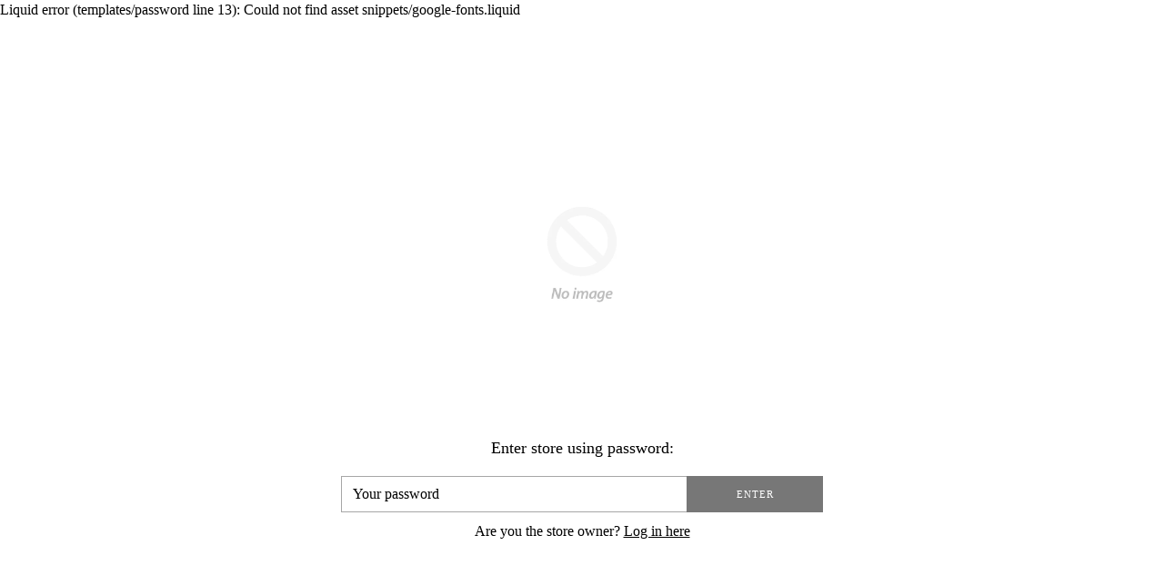

--- FILE ---
content_type: text/css
request_url: https://shopstaging.alabamachanin.com/cdn/shop/t/12/assets/app.scss.css?v=130077110155844691721732067750
body_size: 12888
content:
a,abbr,acronym,address,applet,article,aside,audio,b,big,blockquote,body,canvas,caption,center,cite,code,dd,del,details,dfn,div,dl,dt,em,embed,fieldset,figcaption,figure,footer,form,h1,h2,h3,h4,h5,h6,header,hgroup,html,i,iframe,img,ins,kbd,label,legend,li,mark,menu,nav,object,ol,output,p,pre,q,ruby,s,samp,section,small,span,strike,strong,sub,summary,sup,table,tbody,td,tfoot,th,thead,time,tr,tt,u,ul,var,video{margin:0;padding:0;border:0;font-size:100%;font:inherit;vertical-align:baseline}article,aside,details,figcaption,figure,footer,header,hgroup,menu,nav,section{display:block}body{line-height:1}ol,ul{list-style:none}blockquote,q{quotes:none}blockquote:after,blockquote:before,q:after,q:before{content:"";content:none}table{border-collapse:collapse;border-spacing:0}.transition,.close-x,#CloseMobile,.AnimateIn,#Gdpr,#CartFlyout,#AppSearch,#AppNavMobile{-webkit-transition:all .3s ease-out;-moz-transition:all .3s ease-out;-ms-transition:all .3s ease-out;-o-transition:all .3s ease-out;transition:all .3s ease-out}.timing,.field-wrap label,.Slideshow .icon-arrow,#AppNavMobile{-webkit-transition-timing-function:cubic-bezier(.9,.2,.2,.9);-moz-transition-timing-function:cubic-bezier(.9,.2,.2,.9);-ms-transition-timing-function:cubic-bezier(.9,.2,.2,.9);-o-transition-timing-function:cubic-bezier(.9,.2,.2,.9);transition-timing-function:cubic-bezier(.9,.2,.2,.9)}.last-cell{width:16%;padding-left:3%}.label,label,.order-table .ocf,.order-table .order-header .oc{text-transform:uppercase;margin-bottom:1rem;display:inline-block;font-family:Avenir-Medium}.selector-labels,.product-detail-item .label,#ProductDetails form .selector-wrapper .label,#ProductDetails form .ProductQty .label,.color-swatches .label,.product-detail-item label,#ProductDetails form .selector-wrapper label,#ProductDetails form .ProductQty label,.color-swatches label,.product-detail-item .order-table .ocf,.order-table .product-detail-item .ocf,#ProductDetails form .selector-wrapper .order-table .ocf,.order-table #ProductDetails form .selector-wrapper .ocf,#ProductDetails form .ProductQty .order-table .ocf,.order-table #ProductDetails form .ProductQty .ocf,.color-swatches .order-table .ocf,.order-table .color-swatches .ocf,.product-detail-item .order-table .order-header .oc,.order-table .order-header .product-detail-item .oc,#ProductDetails form .selector-wrapper .order-table .order-header .oc,.order-table .order-header #ProductDetails form .selector-wrapper .oc,#ProductDetails form .ProductQty .order-table .order-header .oc,.order-table .order-header #ProductDetails form .ProductQty .oc,.color-swatches .order-table .order-header .oc,.order-table .order-header .color-swatches .oc,.sizeguide-trigger{font-size:1.3rem;line-height:calc(1.6rem * 1.0625);margin:0 0 .5rem;color:#000}.header-dark svg,.template-index #AppHeader.Open svg,.template-index #AppHeader:not(.Open) svg,#AppHeader svg,.template-product #AppHeader svg{fill:#000}.header-light svg{fill:#fff}.cart-img .cart-item-header,.cart-item .c-item .cart-item-header{text-align:left}.cart-img img,.cart-item .c-item img{display:block;width:100%}.cart-img>div h3,.cart-item .c-item>div h3{margin:0;font-size:1.1rem;line-height:1.8rem}.cart-img>div a,.cart-item .c-item>div a{text-decoration:none}.cart-detail,.cart-item .c-deets{text-align:left}.cart-detail .cart-item-header span,.cart-item .c-deets .cart-item-header span{font-size:0}.cart-detail .cart-item-body,.cart-item .c-deets .cart-item-body{justify-content:flex-start;padding-left:8%}.cart-detail h3,.cart-item .c-deets h3{margin:0 0 1rem;text-transform:uppercase;color:#000}.cart-detail h3 a,.cart-item .c-deets h3 a{color:#000}.cart-detail ul,.cart-item .c-deets ul{margin:0;padding:0}.cart-detail ul li,.cart-item .c-deets ul li{list-style:none;margin:0;font-family:Avenir-Medium;-webkit-font-smoothing:auto}.cart-detail ul li:last-child,.cart-item .c-deets ul li:last-child{margin:0}.cart-detail a,.cart-item .c-deets a{text-decoration:none}@media (min-width: 768px){.cart-detail ul li,.cart-item .c-deets ul li{margin:0 0 .2rem}}.cart-qty input,.cart-item .c-qty input{text-align:center;max-width:3rem;padding:1rem .5rem;display:block;margin:0}.cart-qty input[type=number]::-webkit-inner-spin-button,.cart-item .c-qty input[type=number]::-webkit-inner-spin-button,.cart-qty input[type=number]::-webkit-outer-spin-button,.cart-item .c-qty input[type=number]::-webkit-outer-spin-button{-webkit-appearance:none;-moz-appearance:textfield;margin:0}.cart-qty .btn2,.cart-item .c-qty .btn2{margin-left:.2rem}@media (min-width: 768px){.cart-qty input,.cart-item .c-qty input{max-width:4rem;margin-left:auto;margin-right:auto;padding:1.2rem 0}}.font-base,body,p,button{font-size:1.6rem;line-height:2rem;font-family:Avenir-Medium}@media (min-width: 768px){.font-base,body,p,button{font-size:1.6rem;line-height:2.2rem}}.display-flex,.form-horizontal,#NewsletterPopup form,#footer-newsletter form,.section-header form,#HeaderFlex,#AppNav ul li>a,#AppNav ul li button,#app-utilities ul,.featured-content,.featured-content .fc-content,.tb-flex,.grid-item .ItemImage,#featured-product,#featured-product .featured-product-detail,#ProductDetails form .ProductQty .qty-wrap,.cart-item,.account-inner.flex,.account-note{display:-webkit-box;display:-moz-box;display:-ms-flexbox;display:-webkit-flex;display:flex}.h1,h1{font-size:3.2rem;line-height:4rem}@media (min-width: 768px){.h1,h1{font-size:4rem;line-height:4rem}}@media (min-width: 1024px){.h1,h1{font-size:calc(1.6rem * 3);line-height:5.04rem}}.h2,h2{font-size:2.6rem;line-height:3rem}@media (min-width: 768px){.h2,h2{font-size:3.2rem;line-height:4rem}}@media (min-width: 1024px){.h2,h2{font-size:3.6rem;line-height:4rem}}.h3,h3,#CartFlyout .flyout-header h4,#ProductDetails .details-box .product-title,#ProductDetails .details-box .product-prices{font-size:2.2rem;line-height:calc(1.6rem * 1.5)}@media (min-width: 768px){.h3,h3,#CartFlyout .flyout-header h4,#ProductDetails .details-box .product-title,#ProductDetails .details-box .product-prices{font-size:calc(1.6rem * 1.5);line-height:3rem}}@media (min-width: 1024px){.h3,h3,#CartFlyout .flyout-header h4,#ProductDetails .details-box .product-title,#ProductDetails .details-box .product-prices{font-size:calc(1.6rem * 1.75);line-height:3.6rem}}.h4,.cart-detail h3,.cart-item .c-deets h3,h4,.grid-item .item-details h3{font-size:1.8rem;line-height:2rem}@media (min-width: 768px){.h4,.cart-detail h3,.cart-item .c-deets h3,h4,.grid-item .item-details h3{font-size:1.6rem;line-height:2.2rem}}@media (min-width: 1024px){.h4,.cart-detail h3,.cart-item .c-deets h3,h4,.grid-item .item-details h3{font-size:1.8rem;line-height:2.2rem}}.h5,h5{font-size:calc(1.6rem * .875);line-height:1.8rem}.h6,h6{font-size:1.1rem;line-height:calc(1.6rem * .875)}.title,.title-huge,.title-lg,.title-md,.title-sm,.NewsletterContainer .SubscribeStatus,.product-vendor,.account-note label{text-transform:uppercase;display:inline-block;letter-spacing:.1rem}.title-huge{font-size:1.6rem;line-height:1.6rem}@media (min-width: 768px){.title-huge{font-size:1.6rem;line-height:1.6rem}}.title-lg{font-size:1.6rem;line-height:1.6rem}@media (min-width: 768px){.title-lg{font-size:1.6rem;line-height:1.6rem}}.title-md{font-size:1.6rem;line-height:1.6rem}@media (min-width: 768px){.title-md{font-size:1.6rem;line-height:1.6rem}}.title-sm,.NewsletterContainer .SubscribeStatus,.product-vendor,.account-note label{font-size:1.6rem;line-height:1.6rem}@media (min-width: 768px){.title-sm,.NewsletterContainer .SubscribeStatus,.product-vendor,.account-note label{font-size:1.6rem;line-height:1.6rem}}.product-detail-item,#ProductDetails form .selector-wrapper,#ProductDetails form .ProductQty,.color-swatches{position:relative;margin:1.5rem 0;float:left}@media (min-width: 768px){.product-detail-item,#ProductDetails form .selector-wrapper,#ProductDetails form .ProductQty,.color-swatches{width:calc(33.33% - 10px);margin:1rem 5px 1.5rem 0}}.form-horizontal,#NewsletterPopup form,#footer-newsletter form,.section-header form{align-items:center;justify-content:center}.form-horizontal input,#NewsletterPopup form input,#footer-newsletter form input,.section-header form input{height:4rem;max-width:24rem;width:100%}.form-horizontal input:not([type=submit]),#NewsletterPopup form input:not([type=submit]),#footer-newsletter form input:not([type=submit]),.section-header form input:not([type=submit]){border-right:none;border-top-right-radius:0;border-bottom-right-radius:0}.form-horizontal input[type=submit],#NewsletterPopup form input[type=submit],#footer-newsletter form input[type=submit],.section-header form input[type=submit]{border-top-left-radius:0;border-bottom-left-radius:0}.form-horizontal .btn,#NewsletterPopup form .btn,#footer-newsletter form .btn,.section-header form .btn{padding-top:0;padding-bottom:0;height:4rem}.bg-img-block img,.featured-content .fc-img img,.tb-flex .tb-item .tb-img img{min-height:30rem;height:45vh;display:block;width:100%}@media (min-width: 768px){.bg-img-block img,.featured-content .fc-img img,.tb-flex .tb-item .tb-img img{min-height:65vh;height:80vh}}.option-box,.OptionQty,.OptionBox{width:100%;height:36px;padding:0 25px 0 10px;border:1px solid #a6a6a6;position:relative;cursor:pointer;display:inline-block}.option-box.Active .icon,.Active.OptionQty .icon,.Active.OptionBox .icon{-webkit-transform:rotate(180deg);-moz-transform:rotate(180deg);-ms-transform:rotate(180deg);-o-transform:rotate(180deg);transform:rotate(180deg)}.option-box .OptionTitle,.OptionQty .OptionTitle,.OptionBox .OptionTitle{height:34px;line-height:34px;display:inline-block}.option-box .icon,.OptionQty .icon,.OptionBox .icon{position:absolute;top:50%;-webkit-transform:translateY(-50%);-moz-transform:translateY(-50%);-ms-transform:translateY(-50%);-o-transform:translateY(-50%);transform:translateY(-50%);-webkit-transform-origin:center 2px;-moz-transform-origin:center 2px;-ms-transform-origin:center 2px;-o-transform-origin:center 2px;transform-origin:center 2px;-webkit-pointer-events:none;-moz-pointer-events:none;-ms-pointer-events:none;-o-pointer-events:none;pointer-events:none;right:1rem}.option-box .icon svg,.OptionQty .icon svg,.OptionBox .icon svg{fill:#a6a6a6}@media (max-width: 767px){.option-box span,.OptionQty span,.OptionBox span{font-size:calc(1.6rem * .75);line-height:1.6rem}}@media (min-width: 768px){.option-box,.OptionQty,.OptionBox{height:44px;font-size:calc(1.6rem * .75);line-height:1.6rem}.option-box .OptionTitle,.OptionQty .OptionTitle,.OptionBox .OptionTitle{height:42px;line-height:42px}}.shopify-preview-bar{max-width:700px!important;left:auto!important;height:33px;overflow:hidden;background:transparent!important}.shopify-preview-bar .shopify-preview-bar__title{display:none!important}.shopify-preview-bar .shopify-preview-bar__section{margin:0 15px!important}#preview-bar-iframe{max-width:352px!important;right:0!important;left:auto!important}*{-webkit-box-sizing:border-box;-moz-box-sizing:border-box;-ms-box-sizing:border-box;-o-box-sizing:border-box;box-sizing:border-box}html{font-size:62.5%}body{color:#000;-webkit-font-smoothing:antialiased;-moz-osx-font-smoothing:grayscale;opacity:1}body.show{opacity:1}body.promo-active .main-content{padding-top:8.2rem}body.promo-active.template-index .main-content{padding-top:3rem}body.NoScroll{overflow:hidden;height:100vh}@media (min-width: 768px){body.promo-active .main-content{padding-top:15.3rem}}.hide-text{display:none;font-size:0;visibility:hidden}.wrapper{width:100%;max-width:100%;padding-left:20px;padding-right:20px;margin-left:auto;margin-right:auto}.wrapper.wrapper-wide,.wrapper.wrapper-med,.wrapper.wrapper-narrow{max-width:1440px;padding-left:20px;padding-right:20px}@media (min-width: 768px){.wrapper{max-width:calc(1440px - 5%);padding-left:25px;padding-right:25px}.wrapper.wrapper-wide{max-width:1440px;padding-left:25px;padding-right:25px}.wrapper.wrapper-norm{max-width:calc(1440px - 20%);padding:0 25px}.wrapper.wrapper-med{max-width:calc(1440px - 15%);padding-left:25px;padding-right:25px}.wrapper.wrapper-narrow,.wrapper.wrapper-slim{max-width:calc(1440px - 25.5%);padding-left:25px;padding-right:25px}}.desktop-only{display:none}@media (min-width: 768px){.desktop-only{display:block}}.mobile-only{display:block}@media (min-width: 768px){.mobile-only{display:none}}.breadcrumb{margin:2rem 0}img{max-width:100%}iframe{display:block;max-width:100%}.close-x,#CloseMobile{width:15px;height:15px;position:absolute;-webkit-transform:rotate(45deg);-moz-transform:rotate(45deg);-ms-transform:rotate(45deg);-o-transform:rotate(45deg);transform:rotate(45deg);left:2rem;top:2rem;margin:0;padding:0;cursor:pointer;opacity:.5}.close-x div,#CloseMobile div{background:#000;position:absolute}.close-x div:first-child,#CloseMobile div:first-child{width:100%;height:.1rem;top:6.5px;left:0}.close-x div:last-child,#CloseMobile div:last-child{width:.1rem;height:100%;top:0;left:6.5px}h1,h2,h3,h4,h5,h6{color:#000;font-family:Avenir-Medium;margin-top:1.25rem;margin-bottom:.6rem;-webkit-font-smoothing:antialiased;-moz-osx-font-smoothing:grayscale}@media (min-width: 768px){h1,h2,h3,h4,h5,h6{margin-top:2rem;margin-bottom:1rem}}a{color:#000}p{margin-bottom:2rem;margin-top:1rem}li{margin-bottom:1rem}ul,ol{padding-left:2rem;margin:2rem 0}ul li{list-style:disc}ol li{list-style:decimal}bold,strong,b{font-weight:700}em{font-style:italic}small{font-size:calc(1.6rem * .875);line-height:1.6rem}sup,sub{position:relative;font-size:60%;vertical-align:baseline}sup{top:-.5em}sub{bottom:-.5em}blockquote{font-size:2rem;line-height:2.5008rem}blockquote cite{display:block}blockquote cite:before{content:"\2014  "}@media (min-width: 768px){blockquote{font-size:calc(1.6rem * 1.5);line-height:3.504rem}}code,pre{background-color:#faf7f5;font-family:Consolas,monospace;font-size:1em;border:0 none;padding:0 2px;color:#51ab62}pre{overflow:auto}button{-webkit-appearance:none;-moz-appearance:none;-ms-appearance:none;-o-appearance:none;appearance:none;border:none;cursor:pointer;background:inherit}button:focus{outline:none}input,select,textarea{-webkit-appearance:none;-moz-appearance:none;-ms-appearance:none;-o-appearance:none;appearance:none;border:none;border:1px solid #a6a6a6;font-size:1.6rem;font-family:Avenir-Medium;background:none;outline:none;padding:12px;color:#000;-webkit-font-smoothing:antialiased;-moz-osx-font-smoothing:grayscale}input[type=checkbox],select[type=checkbox],textarea[type=checkbox]{width:20px;height:20px;border:1px solid #a6a6a6;cursor:pointer;padding:0}input[type=checkbox]:checked,select[type=checkbox]:checked,textarea[type=checkbox]:checked{position:relative}input[type=checkbox]:checked:after,select[type=checkbox]:checked:after,textarea[type=checkbox]:checked:after{content:"";position:absolute;top:5px;left:5px;-webkit-transform:rotate(-45deg);-moz-transform:rotate(-45deg);-ms-transform:rotate(-45deg);-o-transform:rotate(-45deg);transform:rotate(-45deg);width:10px;height:5px;border-left:1px solid #777777;border-bottom:1px solid #777777;z-index:1}input[type=number]::-webkit-inner-spin-button,input[type=number]::-webkit-outer-spin-button,select[type=number]::-webkit-inner-spin-button,select[type=number]::-webkit-outer-spin-button,textarea[type=number]::-webkit-inner-spin-button,textarea[type=number]::-webkit-outer-spin-button{-webkit-appearance:none;margin:0}input[type=submit],select[type=submit],textarea[type=submit]{cursor:pointer}@media (min-width: 768px){input,select,textarea{font-size:"Avenir-Medium"}}input[type=date],select[type=date],textarea[type=date]{text-transform:uppercase;font-size:1.2rem!important}input::-webkit-input-placeholder{color:#000}input::-moz-placeholder{color:#000}input:-ms-input-placeholder{color:#000}input:-moz-placeholder{color:#000}textarea::-webkit-input-placeholder{color:#000}textarea::-moz-placeholder{color:#000}textarea:-ms-input-placeholder{color:#000}textarea:-moz-placeholder{color:#000}textarea{max-width:100%;overflow:auto}select::-ms-expand{display:none}button{font-family:Avenir-Medium}.field-wrap{margin-bottom:2rem;*zoom: 1;position:relative}.field-wrap:after{content:"";display:table;clear:both}.field-wrap.float label{top:0;-webkit-transform:translateY(-50%) scale(.9);-moz-transform:translateY(-50%) scale(.9);-ms-transform:translateY(-50%) scale(.9);-o-transform:translateY(-50%) scale(.9);transform:translateY(-50%) scale(.9)}.field-wrap.no-marg{margin-bottom:0}.field-wrap h3{line-height:initial;color:#0009}.field-wrap p{font-size:1.2rem;font-family:Avenir-Light;text-transform:capitalize;margin:0;padding:.5rem 0;color:#000!important}.field-wrap.btn-wrap{margin-bottom:0;margin-top:3rem}.field-wrap.btn-wrap .btn{margin:0;width:100%;font-family:Avenir-Book}.field-wrap.btn-wrap.float{padding-top:1.5rem}.field-wrap.half{width:100%}.field-wrap.last{margin-right:0}.field-wrap.clear{clear:both}.field-wrap input:not(.btn),.field-wrap select:not(.btn),.field-wrap textarea:not(.btn){width:100%;border:0;border-bottom:1px solid;border-bottom-color:#d9d9d9;font-size:14px;padding:.5rem 0;font-family:Avenir-Light}.field-wrap input ::placeholder,.field-wrap select ::placeholder,.field-wrap textarea ::placeholder{color:#d9d9d9}.field-wrap label{-webkit-pointer-events:none;-moz-pointer-events:none;-ms-pointer-events:none;-o-pointer-events:none;pointer-events:none;-webkit-transition:all .2s ease-in-out;-moz-transition:all .2s ease-in-out;-ms-transition:all .2s ease-in-out;-o-transition:all .2s ease-in-out;transition:all .2s ease-in-out;display:inline-block;margin-bottom:0;text-transform:uppercase;font-size:calc(1.6rem * .75);line-height:1.6rem;position:absolute;top:50%;-webkit-transform:translateY(-50%);-moz-transform:translateY(-50%);-ms-transform:translateY(-50%);-o-transform:translateY(-50%);transform:translateY(-50%);-webkit-transform-origin:left;-moz-transform-origin:left;-ms-transform-origin:left;-o-transform-origin:left;transform-origin:left;font-family:Avenir-Medium;text-transform:none;left:12px;padding:1px 5px;background:#fff}.field-wrap .btn{width:inherit}@media (min-width: 1024px){.field-wrap input:not(.btn),.field-wrap select:not(.btn),.field-wrap textarea:not(.btn){font-size:12px}.field-wrap.half.half{width:49%;margin-right:2%;float:left}}@media (min-width: 1365px){.field-wrap input:not(.btn),.field-wrap select:not(.btn),.field-wrap textarea:not(.btn){font-size:16px}}.btn-wrap{margin:2rem 0}@media (min-width: 768px){.btn-wrap{margin:3rem 0}}.btn{font-size:10px}@media (min-width: 768px){.btn{font-size:11px}}@media (min-width: 1365px){.btn{font-size:12px!important}}.btn{font-family:Avenir-Medium;color:#000;letter-spacing:.1rem;border:1px solid black;display:inline-block;padding:1rem 2.5rem;text-decoration:none;text-transform:uppercase;text-align:center;cursor:pointer}.btn:hover{background-color:#777;border:1px solid #777777;color:#fff!important}.btn.fill{background-color:#777;border-color:#777;color:#fff}.btn.fill:hover,.btn.fill-dark{background-color:#000;border-color:#000;color:#fff}@media (min-width: 768px){.btn{padding:1rem 4rem}}.icon{cursor:pointer;display:inline-block}.icon svg{display:block;width:2rem;height:2rem;-webkit-pointer-events:none;-moz-pointer-events:none;-ms-pointer-events:none;-o-pointer-events:none;pointer-events:none}.icon.icon-arrow svg{width:1.5rem;height:1.5rem}.icon.icon-social svg{width:1.5rem;height:1.5rem}.icon.icon-down svg,.icon.icon-up svg{width:1.2rem;height:1.2rem}.social-links{text-align:center;margin:0}.social-links li{display:inline-block;margin:0 1rem;vertical-align:middle}.AccTrigger{cursor:pointer}.AccContent{display:none}.AccContent .mobile-submenu-link:hover a{position:relative}.AccContent .mobile-submenu-link:hover a:after{content:"";position:absolute;width:100%;height:1px;top:100%;left:0;background:#0006}.fake-select{position:relative;min-width:160px}.fake-select button{margin:0;text-align:left}.OptionQty{max-width:200px}.OptionSelect{margin:0;cursor:pointer;position:absolute;top:100%;z-index:1;background:#fff;border:1px solid #a6a6a6;left:0;border-top:none;padding:10px 0;text-align:left;width:100%;display:none}.OptionSelect li{padding:5px 1rem;margin-bottom:0;font-size:calc(1.6rem * .8);line-height:calc(1.6rem * .8);cursor:pointer;display:block}.OptionSelect li.Active{color:#000}.selector-wrapper.color .OptionSelect{position:inherit;top:inherit;z-index:inherit;left:inherit;border:none;display:block;padding-bottom:0}.selector-wrapper.color .OptionSelect li{display:inline-block;font-size:0;text-indent:9000px;width:3.5rem;height:3.5rem;margin:0 18px 0 0;padding:0;min-width:inherit;-webkit-border-radius:50%;-moz-border-radius:50%;-ms-border-radius:50%;-o-border-radius:50%;border-radius:50%;position:relative}.selector-wrapper.color .OptionSelect li.Active:after{content:"";width:8px;height:8px;background:#fff;position:absolute;left:50%;top:50%;-webkit-transform:translate3d(-50%,-50%,0);-moz-transform:translate3d(-50%,-50%,0);-ms-transform:translate3d(-50%,-50%,0);-o-transform:translate3d(-50%,-50%,0);transform:translate3d(-50%,-50%,0);-webkit-border-radius:50%;-moz-border-radius:50%;-ms-border-radius:50%;-o-border-radius:50%;border-radius:50%}.AnimateIn{opacity:0;-webkit-transform:translate3d(0,40px,0);-moz-transform:translate3d(0,40px,0);-ms-transform:translate3d(0,40px,0);-o-transform:translate3d(0,40px,0);transform:translate3d(0,40px,0)}.AnimateIn.InView{opacity:1;-webkit-transform:translate3d(0,0,0);-moz-transform:translate3d(0,0,0);-ms-transform:translate3d(0,0,0);-o-transform:translate3d(0,0,0);transform:translateZ(0)}.Slideshow{position:relative}.Slideshow.carousel .icon-arrow{position:absolute}.Slideshow:not(.carousel) .icon-arrow{position:absolute;top:50%;-webkit-transform:translateY(-50%);-moz-transform:translateY(-50%);-ms-transform:translateY(-50%);-o-transform:translateY(-50%);transform:translateY(-50%)}.Slideshow:not(.carousel) .slick-dots{bottom:1rem}.Slideshow .icon-arrow{z-index:1;margin:0;padding:0;cursor:pointer;-webkit-transition:all .3s ease-in-out;-moz-transition:all .3s ease-in-out;-ms-transition:all .3s ease-in-out;-o-transition:all .3s ease-in-out;transition:all .3s ease-in-out;opacity:0;-webkit-transform:translate3d(0,-15px,0);-moz-transform:translate3d(0,-15px,0);-ms-transform:translate3d(0,-15px,0);-o-transform:translate3d(0,-15px,0);transform:translate3d(0,-15px,0)}.Slideshow .icon-arrow.arrow-prev{left:0}.Slideshow .icon-arrow.arrow-next{right:0}.Slideshow .icon-arrow.init{opacity:1;-webkit-transform:translate3d(0,0,0);-moz-transform:translate3d(0,0,0);-ms-transform:translate3d(0,0,0);-o-transform:translate3d(0,0,0);transform:translateZ(0)}.Slideshow .icon-arrow svg{fill:#000}@media (min-width: 768px){.Slideshow .icon-arrow.arrow-prev{left:2rem}.Slideshow .icon-arrow.arrow-next{right:2rem}}.Slick button,.ProductSlick button{-webkit-appearance:none;-moz-appearance:none;-ms-appearance:none;-o-appearance:none;appearance:none;-webkit-border-radius:50%;-moz-border-radius:50%;-ms-border-radius:50%;-o-border-radius:50%;border-radius:50%;background:none;border:none;padding:0;background:#999;width:.6rem;height:.6rem;text-indent:-9000px;cursor:pointer}.Slick button:focus,.ProductSlick button:focus{outline:none}.slick-slide:focus{outline:none}.slick-slide img:focus{outline:none}.slick-slide img.desktop-only{display:none}@media (min-width: 768px){.slick-slide img.desktop-only{display:block}.slick-slide img.mobile-only{display:none}}.slick-dots{position:absolute;width:100%;left:0;bottom:-4rem;text-align:center;margin:0;padding:0}.slick-dots li{vertical-align:middle;display:inline-block;margin:0 .5rem}.slick-dots li.slick-active button{background:#000}.fancybox-overlay{background:#000000bf!important}.fancybox-skin{-webkit-border-radius:0!important;-moz-border-radius:0!important;-ms-border-radius:0!important;-o-border-radius:0!important;border-radius:0!important}.fancybox-opened .fancybox-skin{-webkit-box-shadow:none!important;-moz-box-shadow:none!important;-ms-box-shadow:none!important;-o-box-shadow:none!important;box-shadow:none!important}#BackToTop{cursor:pointer;color:#000;font-size:calc(1.6rem * .8);line-height:calc(1.6rem * .8);position:fixed;bottom:5rem;right:0;display:none;background:#d2d2d2b3;padding:1.5rem}.social-sharing{display:flex;align-items:center;justify-content:center;margin:20px 0}.social-sharing a{display:inline-block;margin:0 1rem}@media (min-width: 768px){.social-sharing{margin:40px 0}}#Gdpr{position:fixed;left:0;bottom:0;width:100%;z-index:9;background:#000;-webkit-transition-timing-function:cubic-bezier(.9,.2,.2,.9);-moz-transition-timing-function:cubic-bezier(.9,.2,.2,.9);-ms-transition-timing-function:cubic-bezier(.9,.2,.2,.9);-o-transition-timing-function:cubic-bezier(.9,.2,.2,.9);transition-timing-function:cubic-bezier(.9,.2,.2,.9);-webkit-transform:translateY(110%);-moz-transform:translateY(110%);-ms-transform:translateY(110%);-o-transform:translateY(110%);transform:translateY(110%);-webkit-box-shadow:0 -1px 12px rgba(0,0,0,.25);-moz-box-shadow:0 -1px 12px rgba(0,0,0,.25);-ms-box-shadow:0 -1px 12px rgba(0,0,0,.25);-o-box-shadow:0 -1px 12px rgba(0,0,0,.25);box-shadow:0 -1px 12px #00000040}#Gdpr.show{-webkit-transform:translateY(0);-moz-transform:translateY(0);-ms-transform:translateY(0);-o-transform:translateY(0);transform:translateY(0)}#Gdpr .flex-container{display:flex;flex-direction:column;padding:25px 0}#Gdpr .flex-container p{margin:0 0 10px;color:#fff}#Gdpr .flex-container .gdpr-form{display:flex;align-items:center}#Gdpr .flex-container .gdpr-form input{margin-left:0}#Gdpr .flex-container .gdpr-form input[type=checkbox]{border:1px solid #ffffff}#Gdpr .flex-container .gdpr-form input[type=checkbox]:checked:after{left:4px;border-left:1px solid #ffffff;border-bottom:1px solid #ffffff}#Gdpr .flex-container .gdpr-form label{font-size:1rem;line-height:calc(1.6rem * .875);margin:0 0 0 5px;color:#fff;letter-spacing:.1rem}@media (min-width: 768px){#Gdpr .flex-container{flex-direction:row;flex-wrap:nowrap;justify-content:center;align-items:center}#Gdpr .flex-container p{margin:0 auto 0 0;width:calc(100% - 300px);padding-right:5%}#Gdpr .flex-container .gdpr-form{width:300px;justify-content:center}#Gdpr .flex-container .gdpr-form label{width:calc(100% - 25px)}}#CartFlyout{-webkit-transform:translate3d(100%,0,0);-moz-transform:translate3d(100%,0,0);-ms-transform:translate3d(100%,0,0);-o-transform:translate3d(100%,0,0);transform:translate3d(100%,0,0);-webkit-transition-timing-function:cubic-bezier(.9,.2,.2,.9);-moz-transition-timing-function:cubic-bezier(.9,.2,.2,.9);-ms-transition-timing-function:cubic-bezier(.9,.2,.2,.9);-o-transition-timing-function:cubic-bezier(.9,.2,.2,.9);transition-timing-function:cubic-bezier(.9,.2,.2,.9);max-width:300px;width:100%;position:fixed;right:0;top:8.2rem;z-index:9999;background:#fff;color:#000}#CartFlyout.Show{display:none;-webkit-transform:translate3d(0,0,0);-moz-transform:translate3d(0,0,0);-ms-transform:translate3d(0,0,0);-o-transform:translate3d(0,0,0);transform:translateZ(0)}#CartFlyout .flyout-header{display:flex;flex-direction:row;flex-wrap:nowrap;justify-content:space-between;align-items:center;margin:0;padding:0 20px;height:70px;border-bottom:1px solid #cccccc;border-left:1px solid #cccccc;justify-content:center;position:relative}#CartFlyout .flyout-header .close-x,#CartFlyout .flyout-header #CloseMobile{right:inherit;left:15px;top:50%;-webkit-transform:translateY(-50%) rotate(45deg);-moz-transform:translateY(-50%) rotate(45deg);-ms-transform:translateY(-50%) rotate(45deg);-o-transform:translateY(-50%) rotate(45deg);transform:translateY(-50%) rotate(45deg)}#CartFlyout .flyout-header h4{margin:0}#CartFlyout .message{display:none}#CartFlyout .Products{overflow-x:hidden;overflow-y:scroll;padding:0 15px;border-left:1px solid #cccccc}#CartFlyout .cart-item{clear:both;position:relative;display:flex;justify-content:space-between}#CartFlyout .cart-item .cart-img,#CartFlyout .cart-item .c-item{width:100px}#CartFlyout .cart-item .cart-img img,#CartFlyout .cart-item .c-item img{display:block;width:100%}#CartFlyout .cart-item .details{width:calc(100% - 120px);display:flex;flex-direction:column}#CartFlyout .cart-item .option-item{font-size:calc(1.6rem * .75);line-height:1.6rem}#CartFlyout .title,#CartFlyout .title-huge,#CartFlyout .title-lg,#CartFlyout .title-md,#CartFlyout .title-sm,#CartFlyout .NewsletterContainer .SubscribeStatus,.NewsletterContainer #CartFlyout .SubscribeStatus,#CartFlyout .product-vendor,#CartFlyout .account-note label,.account-note #CartFlyout label{font-weight:700;font-size:1.5rem;line-height:2rem;margin-bottom:5px}#CartFlyout .Summary{clear:both;text-align:center;background:#fff;position:relative;z-index:1}#CartFlyout .Summary .button{font-weight:400}#CartFlyout .Summary .buttons>*{width:100%}#CartFlyout.Qty{position:absolute;bottom:.5rem}#CartFlyout.empty .products,#CartFlyout.empty .Summary{display:none}#CartFlyout.empty .message{display:block;text-align:center;padding:15px}@media (min-width: 768px){#CartFlyout{top:15.3rem;max-width:400px}}#Subtotal{font-weight:700;text-transform:uppercase;text-align:center;border-left:1px solid #cccccc}.Qty{position:relative;text-align:center;padding:0}.Qty input{border:0;text-align:center;padding:0;width:100%;display:block;line-height:36px}@media (min-width: 768px){.Qty{line-height:44px}.Qty input{line-height:42px}}.FlyoutQty{position:relative;right:-24px;border:1px solid #a6a6a6;height:24px;width:48px;text-align:center;line-height:22px;margin-top:auto}.FlyoutQty input{border:0;width:22px;height:22px;text-align:center;padding:0}.FlyoutQty span{position:absolute;height:24px;width:24px;border:1px solid #a6a6a6;top:-1px;cursor:pointer;line-height:20px}.FlyoutQty span.down{left:-24px}.FlyoutQty span.up{right:-24px}.NewsletterContainer{position:relative}.NewsletterContainer h4{margin-top:0}.NewsletterContainer p{margin:0}.NewsletterContainer .SubscribeStatus{display:none;position:absolute;top:calc(100% - 2.5rem);width:100%;left:0;height:2.5rem;overflow:auto}#NewsletterPopup{text-align:center}#NewsletterPopup form{margin-top:3rem}@media (min-width: 768px){#NewsletterPopup{padding:0 8%}}#AppHeader{position:fixed;z-index:9999;*zoom: 1;width:100%;background:#fff;font-family:Avenir-Medium}.template-index #AppHeader{border-bottom:none}.template-index #AppHeader.Open{background:#fff}#AppHeader:after{content:"";display:table;clear:both}@media (max-width: 1023px){#AppHeader .desktop-only{display:none}#AppHeader .mobile-only{display:block}}@media (min-width: 1024px){#AppHeader .desktop-only{display:block}#AppHeader .mobile-only{display:none}}#AppBanner{padding:.6rem 25px;text-align:center;width:100%;height:3rem;background:#000;color:#fff}#AppBanner p{font-size:1.3rem;line-height:calc(1.6rem * 1.0625);width:100%;display:block;margin:0}#AppBanner a{text-decoration:none;color:#fff}@media (min-width: 768px){#AppBanner p{font-size:calc(1.6rem * .875);line-height:1.8rem}}#HeaderFlex{-webkit-flex-direction:row;-moz-flex-direction:row;-ms-flex-direction:row;-o-flex-direction:row;flex-direction:row;height:52px;padding:0 20px;align-items:center}@media (min-width: 1024px){#HeaderFlex{padding:0 13px;height:12.3rem}}@media (max-width: 1023px){#HeaderFlex{border-bottom:.75px solid #EFEFEF}}@media (min-width: 1365px){#HeaderFlex{padding:0 27px}}#AppNav{position:relative}#AppNav #NavUl{width:100%;display:flex;margin-bottom:4px}#AppNav #NavUl a{position:relative;display:inline}#AppNav #NavUl li .NavLink:after{content:"";position:absolute;display:block;width:100%;left:0;top:100%;height:1px;padding-top:1px;background:gray;transform-origin:center center;transform:scale3d(0,0,0);transition:all .3s}#AppNav #NavUl li .NavLink:hover:after{transform:scaleY(.5)}.header-dark #AppNav>ul>li>a,#AppHeader #AppNav>ul>li>a,.header-dark #AppNav>ul>li button,#AppHeader #AppNav>ul>li button{color:#000}.header-light #AppNav>ul>li>a,.header-light #AppNav>ul>li button{color:#fff}#AppNav>ul>li>a,#AppNav>ul>li button{height:12.3rem}#AppNav ul{margin:0;padding:0;display:inline-block}#AppNav ul li{display:inline-block;font-size:8px;text-transform:uppercase;letter-spacing:1.576px;margin:0 7px}#AppNav ul li:last-child{margin-right:0}#AppNav ul li>a,#AppNav ul li button{align-items:center;text-decoration:none}@media (min-width: 1024px){#AppNav{width:calc(50% - 95px)}}@media (min-width: 1365px){#AppNav #NavUl li{font-size:9px}}#logo{max-width:190px;width:100%;text-align:center;margin:0 auto}#logo img{margin:0 auto;max-width:100%;display:block}@media (max-width: 1023px){#logo{margin:0 auto;max-width:150px}}#app-utilities{font-size:8px;letter-spacing:1.576px;font-weight:100;text-transform:uppercase;margin-bottom:4px}.header-dark #app-utilities,#AppHeader #app-utilities,.header-dark #app-utilities a,#AppHeader #app-utilities a,.header-dark #app-utilities .CartCount,#AppHeader #app-utilities .CartCount{color:#000}.header-light #app-utilities,.header-light #app-utilities a,.header-light #app-utilities .CartCount{color:#fff}#app-utilities ul{margin:0;padding:0;justify-content:flex-end}#app-utilities ul li{display:inline-block;margin:0;padding:0 7px;font-weight:500}#app-utilities ul li:last-child{margin-right:0;padding-right:1.2rem}#app-utilities ul li a{text-decoration:none}#app-utilities ul li p{font-size:8px;letter-spacing:1.576px;text-transform:uppercase;margin:0;line-height:1.2rem}#app-utilities ul li a,#app-utilities ul li .icon-search,#app-utilities ul li .icon-cart{position:relative}#app-utilities ul li a:after,#app-utilities ul li .icon-search:after,#app-utilities ul li .icon-cart:after{content:"";position:absolute;display:block;width:100%;left:0;top:100%;height:1px;padding-top:1px;background:gray;transform-origin:center center;transform:scale3d(0,0,0);transition:all .3s}#app-utilities ul li a:hover:after,#app-utilities ul li .icon-search:hover:after,#app-utilities ul li .icon-cart:hover:after{transform:scaleY(.5)}#app-utilities ul li .icon-account:after,#app-utilities ul li .icon-search:after{top:85%}#app-utilities ul li:last-child:after{content:""}#app-utilities ul li .icon-cart{padding:0;margin:0;font-size:8px;cursor:pointer}#app-utilities ul li .icon-cart *{-webkit-pointer-events:none;-moz-pointer-events:none;-ms-pointer-events:none;-o-pointer-events:none;pointer-events:none}#app-utilities ul li .icon-cart .mobile-only img{width:16px;height:16px;margin-top:1.1rem}#app-utilities ul li .CartCount{padding:0;margin-left:5px;font-size:8px}#app-utilities ul li .CartCount:before{content:"("}#app-utilities ul li .CartCount:after{content:")"}@media (max-width: 1023px){#app-utilities{position:absolute;right:20px}#app-utilities ul{display:flex;align-items:center}#app-utilities ul li{margin-bottom:0;padding:0}#app-utilities ul li:not(.desktop-only){padding-left:1.2rem;padding-right:.5rem}#app-utilities ul li.desktop-only{display:none}#app-utilities ul li .icon-cart{display:block}#app-utilities ul li .icon-cart:hover{padding:0}}@media (min-width: 1024px){#app-utilities{width:calc(50% - 95px)}#app-utilities ul li{display:inline-block}#app-utilities ul li:after{content:" | ";position:relative;right:-8px;top:1px}}@media (min-width: 1365px){#app-utilities,#app-utilities ul li .CartCount,#app-utilities ul li .icon-cart,#app-utilities ul li p{font-size:9px}}#SearchTrigger{height:17px;cursor:pointer}#SearchTrigger:focus{outline:none}#SearchTrigger .icon-search img{width:17px;height:20px;object-fit:contain}@media (min-width: 1024px){#SearchTrigger{display:block;height:auto}#SearchTrigger p{display:inline!important}#SearchTrigger .icon-search img{margin-right:8px;width:10px;height:auto}}#AppSearch{display:none;position:absolute;top:100%;right:64.5vw;max-width:38rem;width:100%;-webkit-transform:translateY(6px);-moz-transform:translateY(6px);-ms-transform:translateY(6px);-o-transform:translateY(6px);transform:translateY(6px);opacity:0;visibility:hidden}#AppSearch.Show{-webkit-transform:translateY(0);-moz-transform:translateY(0);-ms-transform:translateY(0);-o-transform:translateY(0);transform:translateY(0);opacity:1;visibility:visible}#AppSearch.Show .open-search{display:block;position:relative;bottom:8rem;opacity:.5}#AppSearch form{position:relative;width:100vw;height:100vh;background:#fff;z-index:999}#AppSearch .open-search{display:none}#AppSearch input[type=search]{background:#fff;border:none;padding:1rem 25px;width:100%}#AppSearch input[type=search] ::placeholder{font-weight:200}#AppSearch button{display:none}@media (min-width: 1024px){#AppSearch{right:0}#AppSearch input[type=search]{padding:3.5rem;text-align:center;border-bottom:1px solid rgba(0,0,0,.4);font-size:3.6rem}#AppSearch form{width:50vw;right:21vw;padding:0 20px;bottom:100vh}}#Hamburger{width:2rem;cursor:pointer;left:20px;position:absolute;height:15px;width:15px;padding:0;margin:0}#Hamburger.Open div:nth-child(1){top:5px;width:0%;left:50%}#Hamburger.Open div:nth-child(2){transform:rotate(45deg)}#Hamburger.Open div:nth-child(3){transform:rotate(-45deg)}#Hamburger.Open div:nth-child(4){top:4px;width:0%;left:50%}#Hamburger div{display:block;position:absolute;height:1px;width:100%;background:#000;opacity:1;left:0;transform:rotate(0);transition:all .3s ease-in-out}#Hamburger div:nth-child(1){top:0}#Hamburger div:nth-child(2),#Hamburger div:nth-child(3){top:7px}#Hamburger div:nth-child(4){top:14px}@media (min-width: 1024px){#Hamburger{display:none}}.MenuDropdown{display:none!important}@media (max-width: 1023px){.MenuDropdown{display:none}}@media (min-width: 1024px){.MenuDropdown{background:#fff;position:absolute;width:100vw;left:-25px;top:100%;margin:0;flex:1;padding:30px 25px;display:none}.MenuDropdown .flex{display:flex;justify-content:space-between}.MenuDropdown ul{margin:0 20px 0 0;padding:0;text-align:left;display:flex!important;flex-direction:column}.MenuDropdown ul li{list-style:none;margin:0 0 1rem;max-height:10%;padding-bottom:10px}.MenuDropdown ul li:hover a:after{content:"";position:absolute;width:100%;height:1px;top:100%;left:0;background:#0006}.MenuDropdown ul li a{text-decoration:none;color:#000}.MenuDropdown ul li ul{width:100%;padding-left:10px;margin-top:15px}.MenuDropdown .mega-menu-img{display:inline-block}.MenuDropdown .mega-menu-img .flex{display:-webkit-box;display:-moz-box;display:-ms-flexbox;display:-webkit-flex;display:flex;align-items:center;flex-direction:column}.MenuDropdown .mega-menu-img a{text-decoration:none}.MenuDropdown .mega-menu-img img{display:block;max-width:250px;margin:0}.MenuDropdown .mega-menu-img h4{margin:10px 0 0}}@media (min-width: 1024px){#AppNavMobile{display:none}}@media (max-width: 1023px){#AppNavMobile{-webkit-transform:translate3d(-100%,0,0);-moz-transform:translate3d(-100%,0,0);-ms-transform:translate3d(-100%,0,0);-o-transform:translate3d(-100%,0,0);transform:translate3d(-100%,0,0);z-index:1001;padding:6rem 20px 20px;position:fixed;top:0;width:50vw;height:100vh;background:#fff;overflow:auto;z-index:99999}#AppNavMobile.ShowMenu{-webkit-transform:translate3d(0,0,0);-moz-transform:translate3d(0,0,0);-ms-transform:translate3d(0,0,0);-o-transform:translate3d(0,0,0);transform:translateZ(0)}#AppNavMobile .opaque-links{padding-top:30px;opacity:.5}#AppNavMobile ul{padding:0;margin:0;text-align:left;text-transform:uppercase;font-size:8px;letter-spacing:1.4px}#AppNavMobile ul li{margin:0;padding:.3rem 0;list-style:none;display:block}#AppNavMobile ul li ul{padding:0 1rem}#AppNavMobile ul li ul li:last-child{padding-bottom:0}#AppNavMobile a{text-decoration:none;color:#000}#AppNavMobile a.Open{border-bottom:1px solid rgba(0,0,0,.4);padding:3px 0}#AppNavMobile svg{fill:#000}}#app-footer .bottom{display:flex;align-items:center;justify-content:center;max-width:530px;margin:0 auto;padding:0;flex-direction:column}#app-footer nav{width:100%;padding-top:32px}#app-footer nav ul{display:flex;justify-content:flex-end;flex-direction:column;text-align:center;margin:0;padding:0}#app-footer nav ul li{list-style:none;letter-spacing:1.575px;text-transform:uppercase;margin:0;font-size:9px}#app-footer nav ul li a{text-decoration:none;line-height:15px;position:relative}#app-footer .newsletter{width:100%}@media (min-width: 1024px){#app-footer .wrapper{padding:34px 0}#app-footer .bottom{justify-content:space-between;min-width:100%;padding-top:40px;flex-direction:row}#app-footer .bottom nav{padding-top:0}#app-footer .bottom nav ul{flex-direction:row;flex-wrap:wrap}#app-footer .bottom nav ul li{font-size:9px;padding:0 8px}}#footer-newsletter{align-self:center;text-align:center;max-width:350px}#footer-newsletter form{margin-top:1rem}#footer-newsletter form input[type=email]{border-bottom:.75px solid #000;border-left:0;border-right:0;border-top:0;font-size:9px;letter-spacing:1.576px;width:100%;padding-left:0}#footer-newsletter form input[type=submit]{border:0;padding:0}#footer-newsletter form .input-group-btn{margin-left:-25px}#footer-newsletter form .input-group-btn img{width:15px}@media (max-width: 1023px){#footer-newsletter{margin:0 auto}#footer-newsletter input{text-align:center}}@media (min-width: 768px){#footer-newsletter input[type=email]{min-width:100%;position:relative}#footer-newsletter .input-group-btn{position:absolute;right:0}}@media (min-width: 1024px){.newsletter.desktop-only{width:440px}}@media (max-width: 1023px){.newsletter.desktop-only{display:none}.newsletter.mobile-only{display:block}.newsletter.mobile-only form{width:100%}}.billboard{display:block;position:relative}.billboard video{object-fit:cover;width:100%;height:100%}.billboard img,.billboard video{display:block;width:100%}.billboard img.fit,.billboard video.fit{object-fit:cover;object-position:center center;min-height:250px}.promo-active .billboard img.fit,.promo-active .billboard video.fit{height:calc(100vh - 3rem)}.billboard img.fit.short,.billboard video.fit.short{max-height:250px;min-height:180px}@media (min-width: 768px){.billboard img.fit,.billboard video.fit{min-height:350px}.billboard img.fit.short,.billboard video.fit.short{max-height:300px;min-height:200px}}#collection-header{min-height:100px}#collection-header .billboard-text{position:absolute;top:50%;-webkit-transform:translateY(-50%);-moz-transform:translateY(-50%);-ms-transform:translateY(-50%);-o-transform:translateY(-50%);transform:translateY(-50%)}#collection-header .billboard-text.center-x{position:absolute;left:50%;top:50%;-webkit-transform:translate3d(-50%,-50%,0);-moz-transform:translate3d(-50%,-50%,0);-ms-transform:translate3d(-50%,-50%,0);-o-transform:translate3d(-50%,-50%,0);transform:translate3d(-50%,-50%,0)}@media (max-width: 767px){#collection-header .billboard-text{bottom:inherit}}@media (min-width: 768px){#collection-header{min-height:200px}}.billboard-text{max-width:700px;width:90%;text-align:left;position:absolute;z-index:1;color:#fff}.billboard-text h1,.billboard-text h2,.billboard-text h3,.billboard-text h4,.billboard-text h5,.billboard-text h6{margin-top:0;color:#fff}.billboard-text.collection-billboard-text{position:absolute;top:50%;-webkit-transform:translateY(-50%);-moz-transform:translateY(-50%);-ms-transform:translateY(-50%);-o-transform:translateY(-50%);transform:translateY(-50%)}.billboard-text.high{top:25%}.billboard-text.center-y{position:absolute;top:50%;-webkit-transform:translateY(-50%);-moz-transform:translateY(-50%);-ms-transform:translateY(-50%);-o-transform:translateY(-50%);transform:translateY(-50%)}.billboard-text.low{bottom:25%}.billboard-text.left-x{left:10%;text-align:left}.billboard-text.center-x{position:absolute;left:50%;-webkit-transform:translateX(-50%);-moz-transform:translateX(-50%);-ms-transform:translateX(-50%);-o-transform:translateX(-50%);transform:translate(-50%);text-align:center}.billboard-text.center-x.center-y{position:absolute;left:50%;top:50%;-webkit-transform:translate3d(-50%,-50%,0);-moz-transform:translate3d(-50%,-50%,0);-ms-transform:translate3d(-50%,-50%,0);-o-transform:translate3d(-50%,-50%,0);transform:translate3d(-50%,-50%,0)}.billboard-text.right-x{right:10%;text-align:right}@media (min-width: 768px){.billboard-text{width:100%}}#register{height:calc(100vh + 300px)}#register .field-wrap.clear{margin-bottom:40px}#register .field-wrap.half{width:100%}#register .field-wrap input{font-size:12px}#register .field-wrap label{top:-10px;left:0;padding-left:0;background:transparent;text-transform:uppercase;font-family:Avenir-Light,"sans-serif";font-size:8px;letter-spacing:1.4px}@media (max-width: 767px){#register{height:calc(100vh - 5.2rem)}#register .login-box-header{padding-top:0}#register .field-wrap input{font-size:14px}#register .field-wrap.half{width:100%}}.page{min-height:calc(100vh - 300px)}#recover-password #hidePass{border-bottom:none}@media (max-width: 767px){#recover-password .btn,#recover-password #hidePass{font-size:10px}}@media (min-width: 1365px){#recover-password #hidePass{font-size:9px}}.section-header{padding:20px 0;text-align:center}.section-header h1,.section-header h2,.section-header h3,.section-header h4,.section-header h5,.section-header h6{margin:0}.section-header p,.section-header form{margin-top:1rem}@media (min-width: 768px){.section-header{padding:30px 0}.section-header form{margin-top:2rem}}.GridWrapper{display:grid;grid-template-columns:repeat(2,1fr);grid-row-gap:50px;grid-column-gap:10px}@media (min-width: 768px){.GridWrapper{grid-row-gap:50px}.GridWrapper.five-per-row{grid-template-columns:repeat(5,1fr)}.GridWrapper.four-per-row{grid-template-columns:repeat(4,1fr)}.GridWrapper.three-per-row{grid-template-columns:repeat(3,1fr)}.GridWrapper.two-per-row{grid-template-columns:repeat(2,1fr)}}.LoadMoreWrapper{margin:10px 0 20px;text-align:center}@media (min-width: 768px){.LoadMoreWrapper{margin:20px 0 30px}}.pagination-custom{font-size:1.6rem;text-align:center;margin:2rem 0;display:none;height:0;visibility:hidden;margin:0;padding:0}.pagination-custom li{display:inline-block;margin:0 1rem;list-style:none}.pagination-custom li a{text-decoration:none}@media (min-width: 768px){.pagination-custom{margin:4rem 0}}.featured-content{text-decoration:none;color:#fff;flex-direction:column;position:relative}.featured-content .fc-content{align-items:center;position:absolute;left:50%;top:50%;-webkit-transform:translate3d(-50%,-50%,0);-moz-transform:translate3d(-50%,-50%,0);-ms-transform:translate3d(-50%,-50%,0);-o-transform:translate3d(-50%,-50%,0);transform:translate3d(-50%,-50%,0)}.featured-content .fc-content .fc-text{color:#000}.featured-content .fc-content .fc-text.left{text-align:left}.featured-content .fc-content .fc-text.center{text-align:center}.featured-content .fc-content .fc-text.right{text-align:right}.featured-content .fc-content .fc-text .pre-title{color:#000;margin-bottom:.6rem}.featured-content .fc-content .fc-text h2{margin:0;display:inline-block;font-size:calc(1.6rem * 1.75);line-height:3.2rem;color:#000}@media (max-width: 767px){.featured-content .fc-img{margin-bottom:1.5rem}.featured-content .fc-content{-webkit-transform:inherit;-moz-transform:inherit;-ms-transform:inherit;-o-transform:inherit;transform:inherit;position:relative;left:inherit;top:inherit;order:2}.featured-content .fc-content .fc-text{width:100%}}@media (min-width: 768px){.featured-content .fc-content .fc-text.light,.featured-content .fc-content .fc-text.light .pre-title,.featured-content .fc-content .fc-text.light h2{color:#fff}.featured-content .fc-content .fc-text.light .btn:not(.fill){border-color:#fff;color:#fff}.featured-content .fc-content .fc-text .pre-title{font-size:1.3rem;line-height:1.8rem}.featured-content .fc-content .fc-text h2{font-size:4rem;line-height:calc(1.6rem * 3)}}.tb-flex{flex-direction:column}.tb-flex .tb-item{position:relative;margin-bottom:20px}.tb-flex .tb-item:last-child{margin-bottom:0}.tb-flex .tb-item .tb-img img{object-fit:cover;object-position:center center}.tb-flex .tb-item .tb-text{position:absolute;left:50%;top:50%;-webkit-transform:translate3d(-50%,-50%,0);-moz-transform:translate3d(-50%,-50%,0);-ms-transform:translate3d(-50%,-50%,0);-o-transform:translate3d(-50%,-50%,0);transform:translate3d(-50%,-50%,0);width:calc(100% - 100px);color:#000;z-index:1}.tb-flex .tb-item .tb-text.left{text-align:left}.tb-flex .tb-item .tb-text.center{text-align:center}.tb-flex .tb-item .tb-text.right{text-align:right}.tb-flex .tb-item .tb-text.light,.tb-flex .tb-item .tb-text.light h3,.tb-flex .tb-item .tb-text.light p{color:#fff}.tb-flex .tb-item .tb-text.light .btn:not(.fill){border-color:#fff;color:#fff}.tb-flex .tb-item .tb-text h3,.tb-flex .tb-item .tb-text p{margin-top:0;color:#000}.tb-flex .tb-item .tb-text .btn:not(.fill){border-color:#000}.tb-flex .tb-item .tb-text .btn-wrap{margin-bottom:0}@media (min-width: 768px){.tb-flex{flex-direction:row;justify-content:space-between;flex-wrap:nowrap}.tb-flex .tb-item{width:calc(50% - 10px);margin-bottom:0}}.press-item{text-align:center;margin:0 20px;text-decoration:none}.press-item img{width:90%;display:block;margin:0 auto 20px}.press-item h4{margin:0}.press-item p{margin:10px 0 0}@media (min-width: 768px){.press-item{margin:0 40px}.press-item img{width:80%}}.grid-item.collection-item .ItemImage{display:flex;align-items:center;justify-content:center;flex-direction:column;padding:0 15px;text-align:center;background-position:center center;background-repeat:no-repeat;background-size:cover;position:relative}.grid-item.collection-item .ItemImage:after{content:"";position:absolute;width:100%;height:100%;left:0;top:0;background:#00000080;z-index:1}.grid-item.collection-item .ItemImage .flex{position:relative;z-index:2}.grid-item.collection-item .ItemImage h3{margin:0;color:#fff}.grid-item.collection-item .ItemImage .btn-wrap{margin:20px 0 0}.grid-item.collection-item .ItemImage .btn-wrap .btn{border-color:#fff;color:#fff}.grid-item>a{text-decoration:none;color:#000}.grid-item .ItemImage{align-items:center;position:relative;margin-bottom:1rem;width:100%;background-color:#000;min-height:250px}.grid-item .ItemImage:hover img.HoverImg{opacity:1;-webkit-pointer-events:inherit;-moz-pointer-events:inherit;-ms-pointer-events:inherit;-o-pointer-events:inherit;pointer-events:inherit;visibility:visible}.grid-item .ItemImage .badge-container{position:absolute;top:.8rem;right:.8rem;z-index:2;-webkit-pointer-events:none;-moz-pointer-events:none;-ms-pointer-events:none;-o-pointer-events:none;pointer-events:none}.grid-item .ItemImage .badge{display:block;position:relative;color:#000;background:#ffffffb3;-webkit-border-radius:2rem;-moz-border-radius:2rem;-ms-border-radius:2rem;-o-border-radius:2rem;border-radius:2rem;border:1px solid #000;width:4rem;height:4rem;font-size:.8rem;line-height:calc(1.6rem * .75);margin-bottom:4px}.grid-item .ItemImage .badge:last-child{margin-bottom:0}.grid-item .ItemImage .badge span{position:absolute;left:50%;top:50%;-webkit-transform:translate3d(-50%,-50%,0);-moz-transform:translate3d(-50%,-50%,0);-ms-transform:translate3d(-50%,-50%,0);-o-transform:translate3d(-50%,-50%,0);transform:translate3d(-50%,-50%,0);width:100%;text-align:center}.grid-item .ItemImage img{display:block;width:100%}.grid-item .ItemImage img.HoverImg{position:absolute;left:50%;top:50%;-webkit-transform:translate3d(-50%,-50%,0);-moz-transform:translate3d(-50%,-50%,0);-ms-transform:translate3d(-50%,-50%,0);-o-transform:translate3d(-50%,-50%,0);transform:translate3d(-50%,-50%,0);opacity:0;-webkit-pointer-events:none;-moz-pointer-events:none;-ms-pointer-events:none;-o-pointer-events:none;pointer-events:none;-webkit-transition:all .2s ease-in-out;-moz-transition:all .2s ease-in-out;-ms-transition:all .2s ease-in-out;-o-transition:all .2s ease-in-out;transition:all .2s ease-in-out;visibility:hidden;z-index:1}.grid-item .item-details{text-align:center;width:100%;padding:0 5%;margin-top:auto}.grid-item.page-item .ItemImage{min-height:150px;background-color:#000;background-size:50% auto;background-position:center center;background-repeat:no-repeat;background-image:url(//shopstaging.alabamachanin.com/cdn/shopifycloud/shopify/assets/no-image-2048-5e88c1b20e087fb7bbe9a3771824e743c244f437e4f8ba93bbf7b11b53f7824c_medium.gif)}@media (max-width: 767px){.grid-item.article-item .item-details p,.grid-item.page-item .item-details p{font-size:1rem;line-height:calc(1.6rem * .875)}}@media (min-width: 768px){.grid-item.page-item .ItemImage{min-height:350px}.grid-item .ItemImage{margin-bottom:1.2rem;min-height:350px}.grid-item .ItemImage .badge-container .badge{width:4rem;height:4rem;font-size:8px;line-height:10px}.grid-item .item-details .product-price{margin-top:1.2rem}}.product-vendor{margin:0}.product-title,.article-title{margin:0 0 1rem}.product-description,.article-description{margin-bottom:3rem}#featured-product .featured-product-image{width:50%;background-color:#000}#featured-product .featured-product-image img{display:block;width:100%}#featured-product .featured-product-detail{padding:5%;width:50%;align-items:center}#featured-product .featured-product-detail h3{margin-top:0}@media (min-width: 768px){#featured-product{flex-direction:row}#featured-product .featured-product-image{width:35%}#featured-product .featured-product-detail{padding:5% 15% 5% 5%;width:65%}}#featured-article{text-align:center}#featured-article a{text-decoration:none;color:#000}#featured-article .featured-article-image{background-color:#000}#featured-article .featured-article-image img{display:block;width:100%}#featured-article .featured-article-detail{padding:0 15%}.template-collection .section-header{margin:2rem 0}@media (min-width: 768px){.template-collection .section-header{margin:4rem 0 1rem}}#collection-controls{display:flex;flex-direction:row;flex-wrap:nowrap;justify-content:space-between;margin-bottom:15px}@media (min-width: 768px){#collection-controls{padding-top:3rem;margin-bottom:30px}}.section-filters{display:flex}.section-filters .filter{margin-right:10px}.section-filters .filter:last-child{margin-right:0}#ProductUpper{margin-bottom:4rem}@media (max-width: 767px){#ProductUpper>.wrapper{padding:0}}@media (min-width: 768px){#ProductUpper{*zoom: 1;margin-bottom:8rem}#ProductUpper:after{content:"";display:table;clear:both}}#ProductThumbs{display:none}@media (min-width: 768px){#ProductThumbs{display:block;float:left;width:80px;margin:30px 30px 0 0}#ProductThumbs .ProductThumb{display:block;cursor:pointer;position:relative}#ProductThumbs .ProductThumb.Active{opacity:.7}#ProductThumbs .ProductThumb img{display:block;width:100%;height:auto}}@media (max-width: 767px){#product-images{margin-bottom:20px}}@media (min-width: 768px){#product-images{float:left;width:calc(100% - 610px)}}#ProductDetails .details-box{position:relative}#ProductDetails form{margin-bottom:20px}#ProductDetails form .product-variants{margin-bottom:1.2rem}#ProductDetails form ul li{list-style:none}#ProductDetails form .selector-wrapper.color{width:100%}#ProductDetails form .ProductQty .qty-wrap{align-items:center}#ProductDetails form .ProductQty .qty-wrap input{text-align:center;max-width:5rem;margin-right:.8rem}#ProductDetails form .ProductQty .qty-wrap .icon{cursor:pointer}@media (max-width: 767px){#ProductDetails{padding:0 25px}#ProductDetails .details-box{margin-bottom:20px}#ProductDetails .details-box .product-title{margin-bottom:.8rem}#ProductDetails form .product-variants{*zoom: 1}#ProductDetails form .product-variants:after{content:"";display:table;clear:both}#ProductDetails form .selector-wrapper{width:calc(50% - 5px);margin-right:1rem}#ProductDetails form .selector-wrapper:nth-child(2n+2){margin-right:0}#ProductDetails form .ProductQty{width:calc(50% - 5px)}#ProductDetails form .btn-wrap{clear:both;margin:1rem 0}#ProductDetails form .btn-wrap .btn{width:100%}}@media (min-width: 768px){#ProductDetails{float:left;width:500px;padding-left:30px;margin-top:30px}#ProductDetails .details-box{padding-bottom:3rem}#ProductDetails form .product-variants .flex{display:flex;flex-direction:row;clear:both;flex-wrap:nowrap}#ProductDetails form .btn-wrap{margin:1.5rem 0}}.ProductImage:not(.product-video-slide){background-color:#000}.ProductImage.product-video-slide{height:500px}.ProductImage.product-video-slide video{object-fit:cover;width:100%;height:100%}.ProductImage:focus{outline:none}.ProductImage img{display:block;width:100%}@media (min-width: 768px){.ProductImage{min-height:90vh}}@media (max-width: 767px){.product-video-slide{display:none}}@media (min-width: 768px){.product-video-slide{position:relative}.product-video-slide .PlayBtn{width:40px;height:40px;background:#fff;border-radius:50%;position:absolute;top:15px;left:15px;z-index:1;cursor:pointer;-webkit-pointer-events:none;-moz-pointer-events:none;-ms-pointer-events:none;-o-pointer-events:none;pointer-events:none;-webkit-box-shadow:0 0 5px rgba(0,0,0,.1);-moz-box-shadow:0 0 5px rgba(0,0,0,.1);-ms-box-shadow:0 0 5px rgba(0,0,0,.1);-o-box-shadow:0 0 5px rgba(0,0,0,.1);box-shadow:0 0 5px #0000001a}.product-video-slide .PlayBtn .Play{position:absolute;left:50%;top:50%;-webkit-transform:translate3d(-50%,-50%,0);-moz-transform:translate3d(-50%,-50%,0);-ms-transform:translate3d(-50%,-50%,0);-o-transform:translate3d(-50%,-50%,0);transform:translate3d(-50%,-50%,0);margin-left:2px;width:0;height:0;border-top:10px solid transparent;border-bottom:10px solid transparent;border-left:15px solid black}.product-video-slide .PlayBtn .Pause{position:absolute;left:50%;top:50%;-webkit-transform:translate3d(-50%,-50%,0);-moz-transform:translate3d(-50%,-50%,0);-ms-transform:translate3d(-50%,-50%,0);-o-transform:translate3d(-50%,-50%,0);transform:translate3d(-50%,-50%,0);display:none}.product-video-slide .PlayBtn .Pause .flex{display:flex;align-items:center;justify-content:center}.product-video-slide .PlayBtn .Pause .flex:before{content:"";width:4px;height:14px;background:#000;margin-right:3px}.product-video-slide .PlayBtn .Pause .flex:after{content:"";width:4px;height:14px;background:#000}}@media (min-width: 768px){.thumb-play{width:20px;height:20px;background:#fff;border-radius:50%;position:absolute;left:50%;top:50%;-webkit-transform:translate3d(-50%,-50%,0);-moz-transform:translate3d(-50%,-50%,0);-ms-transform:translate3d(-50%,-50%,0);-o-transform:translate3d(-50%,-50%,0);transform:translate3d(-50%,-50%,0);z-index:1;-webkit-box-shadow:0 0 5px rgba(0,0,0,.2);-moz-box-shadow:0 0 5px rgba(0,0,0,.2);-ms-box-shadow:0 0 5px rgba(0,0,0,.2);-o-box-shadow:0 0 5px rgba(0,0,0,.2);box-shadow:0 0 5px #0003}.thumb-play div{position:absolute;left:50%;top:50%;-webkit-transform:translate3d(-50%,-50%,0);-moz-transform:translate3d(-50%,-50%,0);-ms-transform:translate3d(-50%,-50%,0);-o-transform:translate3d(-50%,-50%,0);transform:translate3d(-50%,-50%,0);margin-left:1px;width:0;height:0;border-top:5px solid transparent;border-bottom:5px solid transparent;border-left:7px solid black}}.color-name{display:inline-block;vertical-align:middle}.swatch-wrap{display:inline-block;margin:0;vertical-align:middle}.swatch{display:block!important;height:1.6rem;width:1.6rem;cursor:pointer;font-size:0;line-height:0;margin:0;float:left;margin-right:1.2rem;position:relative;-webkit-border-radius:15px;-moz-border-radius:15px;-ms-border-radius:15px;-o-border-radius:15px;border-radius:15px}.swatch.Active{cursor:default;position:relative}.swatch.Active:after{content:"";width:2.1rem;height:2.1rem;border:1px solid #cccccc;z-index:-1;-webkit-border-radius:2rem;-moz-border-radius:2rem;-ms-border-radius:2rem;-o-border-radius:2rem;border-radius:2rem;position:absolute;left:50%;top:50%;-webkit-transform:translate3d(-50%,-50%,0);-moz-transform:translate3d(-50%,-50%,0);-ms-transform:translate3d(-50%,-50%,0);-o-transform:translate3d(-50%,-50%,0);transform:translate3d(-50%,-50%,0)}.sizeguide-trigger{display:inline-block;cursor:pointer}#Sizeguide img{max-width:900px;display:block;width:100%;height:auto}#Sizeguide table td{padding:1rem;border:1px solid #cccccc}.TakeoverImg{cursor:-webkit-zoom-in}#Takeover{position:fixed;width:100%;height:100%;z-index:1001;top:0;left:0;background-color:#fff;overflow:auto;display:none;cursor:-webkit-zoom-out}#Takeover img{display:block;width:100%;height:auto}#product-extra-details{margin:1.5rem 0}#product-extra-details h1,#product-extra-details h2,#product-extra-details h3,#product-extra-details h4,#product-extra-details h5,#product-extra-details h6{font-size:calc(1.6rem * .75);line-height:1.6rem}#product-extra-details p,#product-extra-details li{font-size:calc(1.6rem * .875);line-height:1.8rem}#product-extra-details li{margin-bottom:.6rem}@media (min-width: 768px){#product-extra-details{margin:3rem 0}}.template-page .main-content{padding-bottom:5rem}@media (min-width: 768px){.template-page .main-content{padding-bottom:10rem}}.main-content{padding-top:5.2rem}@media (min-width: 1024px){.main-content{padding-top:12.3rem}}.page-content .rte{margin:50px 0}@media (min-width: 768px){.page-content .rte{margin:50px 0}}#contact_form{max-width:600px;margin-left:auto;margin-right:auto}.article .article-featured-image{margin-bottom:20px;background-color:#000}.article .article-featured-image img{display:block;width:100%}.article .article-header{text-align:center}.article .article-header a{text-decoration:none;color:#000}.article .article-header h1,.article .article-header h2,.article .article-header h3{margin:10px 0}.article .rte img{max-width:100%;margin-top:20px;margin-bottom:20px}.article .rte p{max-width:calc(1440px - 15%);margin-left:auto;margin-right:auto}@media (min-width: 768px){.article .rte{padding:0 5%}.article .rte img{margin-top:40px;margin-bottom:40px}}.blog-wrapper{display:flex;flex-direction:row;flex-wrap:wrap;justify-content:space-between}.blog-wrapper .article{margin-bottom:3rem}@media (min-width: 768px){.blog-wrapper{margin-bottom:6rem;*zoom: 1}.blog-wrapper:after{content:"";display:table;clear:both}.blog-wrapper .article.half{width:49%}.blog-wrapper .article.half:nth-child(2n){margin-right:0}.blog-wrapper .article.third{width:32%}.blog-wrapper .article.third:nth-child(3n+3){margin-right:0}}.template-article .page{padding-top:20px 0 5rem}@media (min-width: 768px){.template-article .page{padding:40px 0 10rem}}#blog-pagination{display:flex;flex-direction:row;flex-wrap:nowrap;justify-content:center;align-items:center;margin:20px 0}#blog-pagination span{margin:0 10px}@media (min-width: 768px){#blog-pagination{margin:40px 0}}.errors ul{padding:0;margin:0}#cart-empty{text-align:center}#cart-empty h2{margin-bottom:2rem}@media (min-width: 768px){#cart-empty h2{margin-bottom:3rem}}.c-col{width:20%;text-align:center}.c-col.c-item{width:20%}.c-col.c-deets{width:75%}.c-col.c-price{width:75%;text-align:left}.c-col.c-qty{width:auto}.c-col.c-total{width:28%}.c-col.c-remove{text-align:right;*zoom: 1}.c-col.c-remove:after{content:"";display:table;clear:both}.c-col.c-remove .cart-item-header{color:#fff}.c-col.c-remove .cart-remove{display:flex;cursor:pointer}.c-col.c-remove .cart-remove .icon svg{width:2.2rem;height:2.2rem;fill:#000}.c-col.c-remove .icon{-webkit-pointer-events:none;-moz-pointer-events:none;-ms-pointer-events:none;-o-pointer-events:none;pointer-events:none}.c-col.c-remove .icon svg{fill:#4d4d4d}@media (max-width: 767px){.c-col.c-price{max-width:4rem}}@media (min-width: 768px){.c-col.c-item{width:10%}.c-col.c-deets{width:40%}.c-col.c-price{width:15%;text-align:center}.c-col.c-qty{width:15%}.c-col.c-total{width:14%}.c-col.c-remove{width:6%}}.cart-item-header{text-transform:uppercase;font-family:Avenir-Medium;height:15px;display:none}@media (min-width: 768px){.cart-item-header{display:block;height:30px;font-size:calc(1.6rem * .875);line-height:1.8rem}}.cart-item-body{height:calc(100% - 15px);display:flex;justify-content:center;align-items:center}@media (min-width: 768px){.cart-item-body{height:calc(100% - 30px)}}.cart-item{-webkit-flex-direction:row;-moz-flex-direction:row;-ms-flex-direction:row;-o-flex-direction:row;flex-direction:row;border-bottom:1px solid #b3b3b3}.cart-item:first-child .cart-item-header{display:block}.cart-item:last-child{border-bottom:none}.cart-item .cart-item-header{display:none}.cart-item .option-item{margin-bottom:0}.cart-item .option-item span{color:#000;margin-right:8px;display:inline-block}@media (max-width: 767px){.cart-item .cart-inner{padding:0 7px}.cart-item .option-item{font-size:1rem;line-height:calc(1.6rem * .875)}}@media (min-width: 768px){.cart-item{padding:2rem 0}.cart-item .c-item span{bottom:3rem}}.cart-body{padding-top:25px}@media (min-width: 768px){.cart-body{padding-top:50px}}.cart-footer{border-top:1px solid #b3b3b3;padding:2rem 0 4rem}@media (min-width: 768px){.cart-footer{display:flex;flex-direction:row;justify-content:space-between;padding:3.5rem 0 7rem}}.CartNote{display:none}#order-notes{margin:2rem 0}#order-notes textarea{width:100%;border:none;background:#f1f1f1;padding:1.2rem;margin-bottom:1rem}#order-notes a{font-size:1rem;line-height:1.3rem;letter-spacing:.1rem;color:#000;display:inline-block;margin-top:1rem}@media (max-width: 767px){#order-notes textarea{display:block}#order-notes button{width:100%}}@media (min-width: 768px){#order-notes{order:1;width:50%;margin:0}#order-notes textarea{padding:2rem;margin-bottom:1rem}#order-notes a{margin-top:0}}#checkout-buttons{text-align:center;text-transform:uppercase}#checkout-buttons .btn-wrap{display:flex;flex-direction:column}#checkout-buttons .btn-wrap button{margin-bottom:1rem;width:100%}#checkout-buttons .btn-wrap button:last-child{margin-bottom:0}#checkout-buttons .total-price{margin:0 2rem;font-family:Avenir-Medium}#checkout-buttons .total-price span{margin-right:1rem}@media (min-width: 768px){#checkout-buttons{order:2;width:35%;margin-left:auto}}.cart__additional_checkout{margin-top:2rem}.additional-checkout-button+.additional-checkout-button{margin:0}.additional-checkout-button{-webkit-border-radius:25px!important;-moz-border-radius:25px!important;-ms-border-radius:25px!important;-o-border-radius:25px!important;border-radius:25px!important}.shipping-message{margin-top:2rem;margin-bottom:2rem;color:#777;display:inline-block}@media (min-width: 768px){.shipping-message{margin-top:4rem;margin-bottom:4rem}}.template-customers-reset_password,.template-customers-login,.template-customers-reset_password #AppHeader,.template-customers-login #AppHeader{background:transparent}.template-customers-register #AppHeader{background:#f7f7f7}.account-inner.flex{align-items:flex-start;justify-content:center;display:flex;flex-direction:column}@media (min-width: 768px){.account-inner.flex{flex-direction:row}}.account-inner.flex.guest-checkout{padding-top:5rem}.account-inner.register{margin:89px auto}.account-inner.pw-reset{margin-top:6rem;margin-bottom:12rem}.account-inner.pw-reset .account-detail-header{margin:0}.account-inner.pw-reset .account-detail-header h2{line-height:1.2rem}@media (min-width: 768px){.account-inner.pw-reset form{width:60%;margin:0 auto}.account-inner.register{width:44%}}.account-note{align-items:center;margin:1rem 0;clear:both;justify-content:center;font-size:9px;padding-top:10px;max-width:304px;margin:0 auto;letter-spacing:1.4px}.account-note.text-center{justify-content:center}.account-note a,.account-note button{text-decoration:underline;color:#000;width:100%;text-align:center;border:0;font-size:8px;letter-spacing:1.4px}.account-note label{margin:0}.account-note input{margin:0 1rem 0 0;padding:1rem}.account-note a{text-decoration:none;line-height:initial;display:inline;width:auto;font-size:9px;letter-spacing:1.575px;border-bottom:1px solid rgba(0,0,0,.4)}.account-note #showAcc{margin-right:10px}.account-note #showPass{margin-left:10px}.account-note.back{justify-content:center}.account-note.back img{transform:rotate(180deg);width:20px}.account-note.back .link-back{text-decoration:none;display:flex;align-items:center;justify-content:center}.account-note.back .link-back img{margin-right:10px}@media (min-width: 768px){.account-note{width:100%;max-width:285px;font-size:8px;padding-top:10px}.account-note a{font-size:8px}}.account-detail-header{margin-bottom:3rem;text-align:center}.account-detail-header.saved{margin-top:0;margin-bottom:0;text-align:left}.account-detail-header.saved h2{margin-top:0}.account-detail-header.saved p{margin:40px 0 0;font-family:Avenir-Light,"sans-serif";letter-spacing:.48px;font-size:14px;text-align:center}.account-detail-header h1,.account-detail-header h2{font-family:Avenir-Medium,"sans-serif";letter-spacing:1.4px}.account-detail-header h1{font-size:11px}.account-detail-header h2{text-transform:uppercase;margin-top:3.5rem;font-size:10px}.account-detail-header p{font-size:1rem}@media (max-width: 767px){.account-detail-header{display:none}.account-detail-header.saved{display:block}.account-detail-header.saved p{margin-bottom:10px}}@media (min-width: 768px){.account-detail-header h1{font-size:10px}.account-detail-header h2{font-size:8px}.account-detail-header.saved{max-width:496px}.account-detail-header.saved p{font-size:12px}}@media (min-width: 1365px){.account-detail-header h1{font-size:11px}.account-detail-header h2{font-size:9px}.account-detail-header.saved p{font-size:16px}}#addresses input,#addresses select{border-left:0;border-right:0;border-top:0;border-bottom:.75px solid #D9D9D9;padding:12px 0;line-height:1.8rem}#addresses .field-wrap{position:initial}#addresses .btn{background-color:#000;color:#fff;font-family:Avenir-Light,sans-serif}#addresses .btn:hover{background-color:#000;color:#fff}#addresses .btn-wrap{display:flex;flex-direction:column;align-items:center;width:100%;font-size:1.2rem}#addresses .btn-wrap.float{padding:0}#addresses .btn-wrap .btn{width:100%!important;padding-top:10px;margin-right:0!important}#addresses .btn-wrap a{margin-top:18px;font-size:8px;font-family:Avenir-Medium;letter-spacing:1.4px;border-bottom:1px solid rgba(0,0,0,.4);height:18px;text-decoration:none;font-weight:400}#addresses .address-header{margin-bottom:42px;margin-top:0;letter-spacing:1.75px;display:none;font-family:Avenir-Medium}#addresses .address-header h2{font-size:11px}#addresses .add-wrap{text-align:left;margin:4rem 0 0}#addresses .add-wrap .btn{width:100%}@media (min-width: 768px){#addresses .address-header{margin-bottom:37px}#addresses .address-header h2{font-size:10px}#addresses .btn{width:496px!important}}@media (min-width: 1365px){#addresses .address-header h2{font-size:11px}#addresses .wrapper-slim{max-width:calc(1440px - 22.5%)}}.address-wrapper,.edit-address-wrap{margin:0 auto !important s;width:100%}@media (min-width: 768px){.address-wrapper,.edit-address-wrap{max-width:520px;margin:65px auto}}#AccMenu{font-size:10px;text-decoration:none;letter-spacing:1.576px;text-transform:uppercase}#AccMenu .flex{display:flex;justify-content:space-between;align-items:center}#AccMenu .mobile-only{display:none}#AccMenu .mobile-only a{font-size:10px;text-decoration:none;letter-spacing:1.576px;line-height:30px}@media (max-width: 767px){#AccMenu{border-bottom:.75px solid #EFEFEF}#AccMenu .flex{padding:20px}#AccMenu .mobile-only{display:flex}}.trigger{cursor:pointer}.trigger:after{content:"";display:inline-block;vertical-align:middle;width:10px;height:1em;margin-left:1em;background:url(icon-down.png);background-size:100% auto;transform-origin:center 25%;background-repeat:no-repeat}.trigger.Open:after{transform:rotate(180deg)}.account-menu{padding:16px 0 18px;border-bottom:.75px solid #EFEFEF}.account-menu ul{padding:0;margin:0 auto;display:flex;justify-content:center}.account-menu li{text-decoration:none;list-style:none;font-size:8px;letter-spacing:1.576px;margin:4px 0}.account-menu li a{text-decoration:none;position:relative}.account-menu li a.active,.account-menu li a:focus{border-bottom:1px solid rgba(0,0,0,.4)}.account-menu li a.active:after,.account-menu li a:focus:after{display:none}.account-menu li a:after{content:"";position:absolute;display:block;width:100%;left:0;top:100%;height:1px;padding-top:1px;background:#0006;transform-origin:center center;transform:scale3d(0,0,0);transition:all .3s}.account-menu li a:hover:after{transform:scaleY(.5)}.account-menu li a:hover.active:after{height:0;width:0}.account-menu li a:focus{outline:none}@media (max-width: 1023px){.account-menu{padding:7px 0}}@media (max-width: 767px){.account-menu{display:block;width:auto!important;padding:0 20px;margin-left:0;text-align:left;max-height:0;overflow:hidden;transition:all .4s cubic-bezier(.77,0,.175,1);position:relative;top:-10px;border:none}.account-menu.Open{max-height:500px}.account-menu ul{display:block}.account-menu li{margin:0;padding:0 0 10px;line-height:normal;display:block}.account-menu li.desktop-only{display:none}.account-menu a{font-size:10px;border-bottom:0!important}.account-menu a.active{display:block;background:url(icon-down.png);background-size:auto 5px;background-repeat:no-repeat;background-position-x:right;background-position-y:center;padding-right:25px!important}.account-menu a:after{display:none!important}.account-menu.open{max-height:500px}.account-menu.open li{line-height:25px}.account-menu.open li:not(.active-link){order:2}.account-menu.open li.active-link{order:1;padding-bottom:11px}.account-menu.open a.active{background:url(icon-up.png);background-size:auto 5px;background-repeat:no-repeat;background-position-x:right;background-position-y:center;padding-right:25px!important}}@media (min-width: 768px){.account-menu li{padding-left:6px;padding-right:6px}}@media (min-width: 1024px){.account-menu li{padding-left:18px;padding-right:18px}}@media (min-width: 1365px){.account-menu li{font-size:9px}}.view-addresses{padding-top:1.5rem}.view-addresses a{font-family:Avenir-Book,"sans-serif";width:100%}@media (max-width: 767px){.view-addresses a{padding:0}}.customer-address-wrap{*zoom: 1;text-align:left;display:flex;flex-direction:column}.customer-address-wrap:after{content:"";display:table;clear:both}.customer-address-wrap.addresses{display:grid;grid-column-gap:20px;grid-template-columns:repeat(2,1fr)}.customer-address-wrap.addresses p{line-height:25px!important}.customer-address-wrap .customer-image-block{display:none}.customer-address-wrap .field-wrap{margin-bottom:30px}.customer-address-wrap .field-wrap h3{font-size:9px;font-family:Avenir-Light;letter-spacing:1px;margin:0}.customer-address-wrap .field-wrap p{border-bottom:1px solid #DCDCDC}.customer-address-wrap .field-wrap:hover{cursor:default}.customer-address-wrap .field-wrap .email{text-transform:initial}.customer-address-wrap .customer-address-block{margin-bottom:4rem;font-family:Avenir-Light;font-size:1.2rem;width:100%;display:flex;flex-direction:column}.customer-address-wrap .customer-address-block:last-child{margin-bottom:0}.customer-address-wrap .customer-address-block .default-address{margin-bottom:1rem;min-height:3.2rem;color:#0009}.customer-address-wrap .customer-address-block .full-width{margin-bottom:0}.customer-address-wrap .customer-address-block h3{margin-bottom:5px}.customer-address-wrap .customer-address-block p{margin:0;font-family:Avenir-Light;font-size:13px;line-height:40px;padding:0;color:#0009}.customer-address-wrap .customer-address-block span{font-size:8px;font-family:Avenir-Medium;letter-spacing:1.4px}.customer-address-wrap .customer-address-block span a{border-bottom:1px solid rgba(0,0,0,.4);text-decoration:none}.customer-address-wrap .customer-address-block ul{*zoom: 1;padding:0;margin:5px 0 0}.customer-address-wrap .customer-address-block ul:after{content:"";display:table;clear:both}.customer-address-wrap .customer-address-block ul li{display:block;float:left;margin:0;font-size:9px;font-family:Avenir-Medium;letter-spacing:1.4px;text-transform:uppercase}.customer-address-wrap .customer-address-block ul li a{border-bottom:1px solid rgba(0,0,0,.4);text-decoration:none}.customer-address-wrap .customer-address-block ul li:first-child{padding:0 12px 0 0}.customer-address-wrap .customer-address-block ul li:last-child{margin-right:0}@media (min-width: 1024px){.customer-address-wrap{flex-direction:row}.customer-address-wrap.addresses{grid-column-gap:15%;grid-row-gap:40px;grid-template-columns:repeat(4,1fr)}.customer-address-wrap .view-addresses{margin-top:30px!important}.customer-address-wrap .customer-address-wrap .field-wrap{margin-bottom:40px}.customer-address-wrap .customer-address-wrap .field-wrap h3{font-size:8px}.customer-address-wrap .customer-address-block{margin-bottom:1rem;margin-top:15px}.customer-address-wrap .customer-address-block .full-width .half{width:48%}.customer-address-wrap .customer-address-block .full-width .half:first-child{margin-right:4%}.customer-address-wrap .customer-address-block .full-width .half:last-child{margin-right:0}.customer-address-wrap .customer-address-block p{font-size:12px;line-height:24px}.customer-address-wrap .customer-address-block ul{margin:2rem 0 0}.customer-address-wrap .customer-address-block ul li{font-size:8px}.customer-address-wrap .customer-address-block ul li:first-child{padding:0 20px 0 0}.customer-address-wrap .customer-image-block{display:block;width:100%;margin-left:89px}.customer-address-wrap .customer-image-block img{width:100%}}@media (min-width: 1365px){.customer-address-wrap .customer-address-block p{font-size:16px}}.account-inner{display:flex;flex-direction:column;width:100%;margin-top:35px;margin-bottom:10rem}@media (min-width: 768px){.account-inner{margin-top:0}}#account .page{position:relative}@media (min-width: 768px){#account .page{bottom:15px}#account .page .account-detail-header h2{font-size:10px}}@media (max-width: 1023px){#account .page{bottom:0}}@media (min-width: 1365px){#account .page .account-detail-header h2{font-size:11px}}.login-col{width:100%}@media (min-width: 768px){.login-col.guest-checkout{border-left:1px solid #d9d9d9}}.login-box{width:100%;margin:0 auto}.login-box .password-info{font-size:10px;line-height:15px;letter-spacing:.48px;font-family:Avenir-Light}.login-box .errors ul li{list-style:none;letter-spacing:.1rem;font-family:Avenir-Light;font-size:1rem}#customer-login .content-box{padding-top:20px}#customer-login .content-box .content-box-content{padding:28px 34px}@media (min-width: 768px){#customer-login .content-box{padding-top:64px}}.login-box-header{text-align:center}.login-box-header h2{margin-top:0}.login-box-header h1{font-size:11px;line-height:12px;letter-spacing:.175em;text-transform:uppercase;margin:0}.login-box-header #reset-success{font-size:9px;font-family:Avenir-Light;letter-spacing:1.575px;line-height:1.6rem}@media (min-width: 768px){.login-box-header h1{font-size:10px}}.errors{list-style:none;font-family:Avenir-Medium;text-transform:uppercase;font-size:9px;margin-bottom:3rem;text-align:center;letter-spacing:1.575px;color:red}.errors a{color:red}.register h1{font-size:10px;line-height:15px;letter-spacing:1.75px;text-transform:uppercase;text-align:center;margin-bottom:6rem}.register .errors li{list-style:none;font-size:1.2rem;font-family:Avenir-Light}#challenge .shopify-challenge__container{margin-top:50px;margin-bottom:75px}#challenge .shopify-challenge__container .shopify-challenge__button{background:#000;color:#fff;font-family:Avenir-Light;width:61%;margin-top:20px}#challenge .shopify-challenge__container .shopify-challenge__button:hover{background:#000;color:#fff}#challenge .shopify-challenge__container .shopify-challenge__message,#challenge .shopify-challenge__container .shopify-challenge__error{font-family:Avenir-Light;font-size:1rem}.customer-orders-wrap{clear:both}.customer-orders-wrap *{font-family:Avenir-Light;font-size:1.2rem}.oc{display:block;float:left;padding:.5rem 0;text-align:left;color:#737373}.order-table.single-order .order-body .order-item:last-child{border-bottom:1px solid #cccccc}.order-table.single-order .order-body .order-item .order-num{text-decoration:underline}.order-table .ocf{border-bottom:1px solid #F5F5F5;padding:.5rem 0;font-weight:700;*zoom: 1}.order-table .ocf:after{content:"";display:table;clear:both}.order-table .ocf:last-child{border-bottom:none}.order-table .ocf span{float:right;font-weight:400}.order-table .order-header{border-bottom:1px solid #F5F5F5;display:grid;grid-template-columns:repeat(5,1fr);padding-bottom:10px;grid-column-gap:50px;*zoom: 1}.order-table .order-header:after{content:"";display:table;clear:both}.order-table .order-header .oc{margin-bottom:0;color:#000;padding:.2rem 0;letter-spacing:1.4px;font-size:1rem}.order-table .order-body .order-item{*zoom: 1;display:grid;grid-template-columns:repeat(5,1fr);border-bottom:1px solid #F5F5F5;grid-column-gap:50px}.order-table .order-body .order-item:after{content:"";display:table;clear:both}.order-table .order-body .order-item .order-num{text-decoration:underline}.order-table .order-footer{*zoom: 1}.order-table .order-footer:after{content:"";display:table;clear:both}.order-table .order-footer .ocf{width:100%;margin:0}.order-table .order-footer .ocf span{width:auto}.order-empty{font-family:Avenir-Light;letter-spacing:.48px;font-size:14px;text-align:center;display:none;margin-top:0}.order-empty a{text-decoration:none;border-bottom:1px solid rgba(0,0,0,.4)}@media (min-width: 768px){.order-empty{font-size:12px;margin-top:15px}}@media (min-width: 1365px){.order-empty{font-size:16px}}#addresses{text-align:center}#addresses .instagram{margin-top:0;padding-top:4rem}#addresses .btn{width:100%;font-family:Avenir-Book,"sans-serif"}#addresses .half{width:100%}@media (max-width: 767px){#addresses .btn-wrap a{font-size:9px;margin-top:4px}}@media (min-width: 768px){#addresses .account-detail-header{margin-bottom:0}#addresses .customer-address-block{margin-top:0}#addresses .customer-address-block ul{margin-top:10px}#addresses .customer-address-block p{line-height:18px!important;letter-spacing:.48px}#addresses .add-wrap{margin-top:50px}}@media (min-width: 1365px){#addresses .customer-address-block p{font-size:13px}#addresses .btn-wrap a{font-size:9px;margin-top:4px}}#AddAddress,.edit-address-wrap form{margin:2.5rem 0}#AddAddress .btn-wrap,.edit-address-wrap form .btn-wrap{text-align:left}#AddAddress .btn-wrap .btn,#AddAddress .btn-wrap input,.edit-address-wrap form .btn-wrap .btn,.edit-address-wrap form .btn-wrap input{width:100%;font-family:Avenir-Medium}#AddAddress .btn-wrap span,.edit-address-wrap form .btn-wrap span{vertical-align:middle}#AddAddress .btn-wrap a,.edit-address-wrap form .btn-wrap a{font-size:8px;font-family:Avenir-Medium;letter-spacing:1.4px;border-bottom:1px solid rgba(0,0,0,.4);height:18px;text-decoration:none;font-weight:400}@media (min-width: 768px){#AddAddress .btn-wrap .btn,.edit-address-wrap form .btn-wrap .btn{margin-right:1.5rem;width:50%}}#LoginModal{max-width:700px;margin:15vh auto;text-align:center}#LoginModal .logo-pass{max-width:300px;margin-bottom:5vh}#LoginModal .form-horizontal input,#LoginModal #NewsletterPopup form input,#NewsletterPopup #LoginModal form input,#LoginModal #footer-newsletter form input,#footer-newsletter #LoginModal form input,#LoginModal .section-header form input,.section-header #LoginModal form input{max-width:380px}#LoginModal .form-horizontal input[type=submit],#LoginModal #NewsletterPopup form input[type=submit],#NewsletterPopup #LoginModal form input[type=submit],#LoginModal #footer-newsletter form input[type=submit],#footer-newsletter #LoginModal form input[type=submit],#LoginModal .section-header form input[type=submit],.section-header #LoginModal form input[type=submit]{max-width:150px}.template-customers-login,.template-customers-register,#reset-account{background:#f7f7f7}.field-wrap input::-webkit-input-placeholder{color:#000}.field-wrap input::-moz-placeholder{color:#000}.field-wrap input:-ms-input-placeholder{color:#000}.field-wrap input:-moz-placeholder{color:#000}.content-box-wrapper.flex{display:flex;justify-content:center}.content-box-wrapper.flex>div{width:100%}@media (max-width: 767px){.content-box-wrapper{flex-direction:column}}.content-box{max-width:588px;width:100%;padding:50px 0;margin:0 auto}.content-box-content,.content-box-header,.content-box-interior{padding:27px 34px}@media (max-width: 767px){.content-box-content,.content-box-header,.content-box-interior{padding:27px 20px}}.content-box-content .field-wrap input{padding:12.5px 0}.content-box-content .errors li{font-family:Avenir-Light;font-size:1.1rem;list-style:none}.password-info{font-size:10px;line-height:15px;letter-spacing:.03em;font-family:Avenir-Light}
/*# sourceMappingURL=/cdn/shop/t/12/assets/app.scss.css.map?v=130077110155844691721732067750 */
